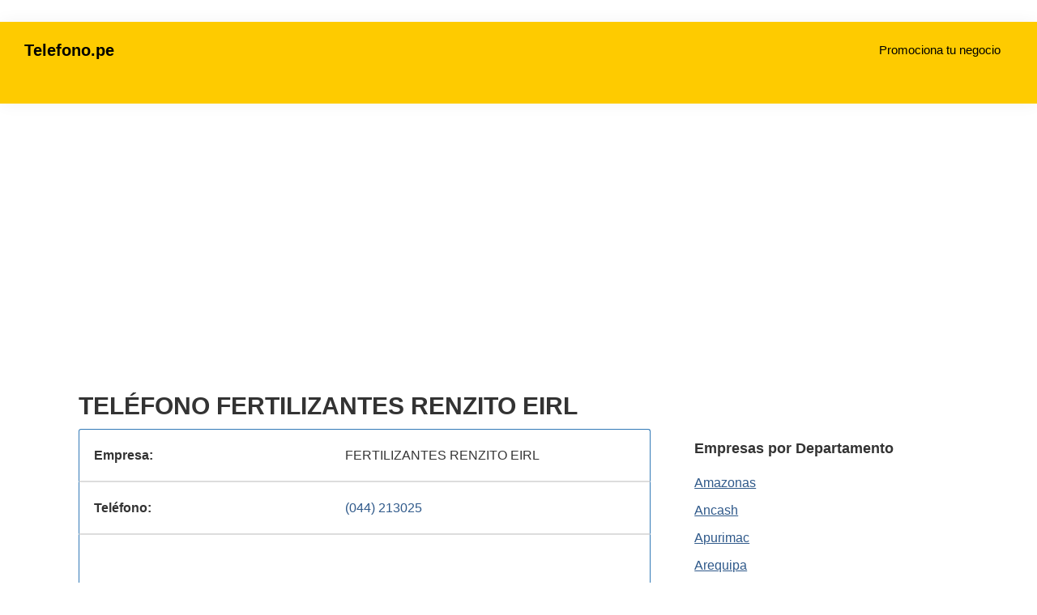

--- FILE ---
content_type: text/html; charset=utf-8
request_url: https://telefono.pe/fertilizantes-renzito-eirl/
body_size: 9002
content:
<!DOCTYPE html>
<html lang="es" amp="" data-amp-auto-lightbox-disable transformed="self;v=1" i-amphtml-layout="" i-amphtml-no-boilerplate="" i-amphtml-binding>
<head><meta charset="UTF-8"><meta name="viewport" content="width=device-width,minimum-scale=1"><link rel="preconnect" href="https://cdn.ampproject.org"><style amp-runtime="" i-amphtml-version="012512221826001">html{overflow-x:hidden!important}html.i-amphtml-fie{height:100%!important;width:100%!important}html:not([amp4ads]),html:not([amp4ads]) body{height:auto!important}html:not([amp4ads]) body{margin:0!important}body{-webkit-text-size-adjust:100%;-moz-text-size-adjust:100%;-ms-text-size-adjust:100%;text-size-adjust:100%}html.i-amphtml-singledoc.i-amphtml-embedded{-ms-touch-action:pan-y pinch-zoom;touch-action:pan-y pinch-zoom}html.i-amphtml-fie>body,html.i-amphtml-singledoc>body{overflow:visible!important}html.i-amphtml-fie:not(.i-amphtml-inabox)>body,html.i-amphtml-singledoc:not(.i-amphtml-inabox)>body{position:relative!important}html.i-amphtml-ios-embed-legacy>body{overflow-x:hidden!important;overflow-y:auto!important;position:absolute!important}html.i-amphtml-ios-embed{overflow-y:auto!important;position:static}#i-amphtml-wrapper{overflow-x:hidden!important;overflow-y:auto!important;position:absolute!important;top:0!important;left:0!important;right:0!important;bottom:0!important;margin:0!important;display:block!important}html.i-amphtml-ios-embed.i-amphtml-ios-overscroll,html.i-amphtml-ios-embed.i-amphtml-ios-overscroll>#i-amphtml-wrapper{-webkit-overflow-scrolling:touch!important}#i-amphtml-wrapper>body{position:relative!important;border-top:1px solid transparent!important}#i-amphtml-wrapper+body{visibility:visible}#i-amphtml-wrapper+body .i-amphtml-lightbox-element,#i-amphtml-wrapper+body[i-amphtml-lightbox]{visibility:hidden}#i-amphtml-wrapper+body[i-amphtml-lightbox] .i-amphtml-lightbox-element{visibility:visible}#i-amphtml-wrapper.i-amphtml-scroll-disabled,.i-amphtml-scroll-disabled{overflow-x:hidden!important;overflow-y:hidden!important}amp-instagram{padding:54px 0px 0px!important;background-color:#fff}amp-iframe iframe{box-sizing:border-box!important}[amp-access][amp-access-hide]{display:none}[subscriptions-dialog],body:not(.i-amphtml-subs-ready) [subscriptions-action],body:not(.i-amphtml-subs-ready) [subscriptions-section]{display:none!important}amp-experiment,amp-live-list>[update]{display:none}amp-list[resizable-children]>.i-amphtml-loading-container.amp-hidden{display:none!important}amp-list [fetch-error],amp-list[load-more] [load-more-button],amp-list[load-more] [load-more-end],amp-list[load-more] [load-more-failed],amp-list[load-more] [load-more-loading]{display:none}amp-list[diffable] div[role=list]{display:block}amp-story-page,amp-story[standalone]{min-height:1px!important;display:block!important;height:100%!important;margin:0!important;padding:0!important;overflow:hidden!important;width:100%!important}amp-story[standalone]{background-color:#000!important;position:relative!important}amp-story-page{background-color:#757575}amp-story .amp-active>div,amp-story .i-amphtml-loader-background{display:none!important}amp-story-page:not(:first-of-type):not([distance]):not([active]){transform:translateY(1000vh)!important}amp-autocomplete{position:relative!important;display:inline-block!important}amp-autocomplete>input,amp-autocomplete>textarea{padding:0.5rem;border:1px solid rgba(0,0,0,.33)}.i-amphtml-autocomplete-results,amp-autocomplete>input,amp-autocomplete>textarea{font-size:1rem;line-height:1.5rem}[amp-fx^=fly-in]{visibility:hidden}amp-script[nodom],amp-script[sandboxed]{position:fixed!important;top:0!important;width:1px!important;height:1px!important;overflow:hidden!important;visibility:hidden}
/*# sourceURL=/css/ampdoc.css*/[hidden]{display:none!important}.i-amphtml-element{display:inline-block}.i-amphtml-blurry-placeholder{transition:opacity 0.3s cubic-bezier(0.0,0.0,0.2,1)!important;pointer-events:none}[layout=nodisplay]:not(.i-amphtml-element){display:none!important}.i-amphtml-layout-fixed,[layout=fixed][width][height]:not(.i-amphtml-layout-fixed){display:inline-block;position:relative}.i-amphtml-layout-responsive,[layout=responsive][width][height]:not(.i-amphtml-layout-responsive),[width][height][heights]:not([layout]):not(.i-amphtml-layout-responsive),[width][height][sizes]:not(img):not([layout]):not(.i-amphtml-layout-responsive){display:block;position:relative}.i-amphtml-layout-intrinsic,[layout=intrinsic][width][height]:not(.i-amphtml-layout-intrinsic){display:inline-block;position:relative;max-width:100%}.i-amphtml-layout-intrinsic .i-amphtml-sizer{max-width:100%}.i-amphtml-intrinsic-sizer{max-width:100%;display:block!important}.i-amphtml-layout-container,.i-amphtml-layout-fixed-height,[layout=container],[layout=fixed-height][height]:not(.i-amphtml-layout-fixed-height){display:block;position:relative}.i-amphtml-layout-fill,.i-amphtml-layout-fill.i-amphtml-notbuilt,[layout=fill]:not(.i-amphtml-layout-fill),body noscript>*{display:block;overflow:hidden!important;position:absolute;top:0;left:0;bottom:0;right:0}body noscript>*{position:absolute!important;width:100%;height:100%;z-index:2}body noscript{display:inline!important}.i-amphtml-layout-flex-item,[layout=flex-item]:not(.i-amphtml-layout-flex-item){display:block;position:relative;-ms-flex:1 1 auto;flex:1 1 auto}.i-amphtml-layout-fluid{position:relative}.i-amphtml-layout-size-defined{overflow:hidden!important}.i-amphtml-layout-awaiting-size{position:absolute!important;top:auto!important;bottom:auto!important}i-amphtml-sizer{display:block!important}@supports (aspect-ratio:1/1){i-amphtml-sizer.i-amphtml-disable-ar{display:none!important}}.i-amphtml-blurry-placeholder,.i-amphtml-fill-content{display:block;height:0;max-height:100%;max-width:100%;min-height:100%;min-width:100%;width:0;margin:auto}.i-amphtml-layout-size-defined .i-amphtml-fill-content{position:absolute;top:0;left:0;bottom:0;right:0}.i-amphtml-replaced-content,.i-amphtml-screen-reader{padding:0!important;border:none!important}.i-amphtml-screen-reader{position:fixed!important;top:0px!important;left:0px!important;width:4px!important;height:4px!important;opacity:0!important;overflow:hidden!important;margin:0!important;display:block!important;visibility:visible!important}.i-amphtml-screen-reader~.i-amphtml-screen-reader{left:8px!important}.i-amphtml-screen-reader~.i-amphtml-screen-reader~.i-amphtml-screen-reader{left:12px!important}.i-amphtml-screen-reader~.i-amphtml-screen-reader~.i-amphtml-screen-reader~.i-amphtml-screen-reader{left:16px!important}.i-amphtml-unresolved{position:relative;overflow:hidden!important}.i-amphtml-select-disabled{-webkit-user-select:none!important;-ms-user-select:none!important;user-select:none!important}.i-amphtml-notbuilt,[layout]:not(.i-amphtml-element),[width][height][heights]:not([layout]):not(.i-amphtml-element),[width][height][sizes]:not(img):not([layout]):not(.i-amphtml-element){position:relative;overflow:hidden!important;color:transparent!important}.i-amphtml-notbuilt:not(.i-amphtml-layout-container)>*,[layout]:not([layout=container]):not(.i-amphtml-element)>*,[width][height][heights]:not([layout]):not(.i-amphtml-element)>*,[width][height][sizes]:not([layout]):not(.i-amphtml-element)>*{display:none}amp-img:not(.i-amphtml-element)[i-amphtml-ssr]>img.i-amphtml-fill-content{display:block}.i-amphtml-notbuilt:not(.i-amphtml-layout-container),[layout]:not([layout=container]):not(.i-amphtml-element),[width][height][heights]:not([layout]):not(.i-amphtml-element),[width][height][sizes]:not(img):not([layout]):not(.i-amphtml-element){color:transparent!important;line-height:0!important}.i-amphtml-ghost{visibility:hidden!important}.i-amphtml-element>[placeholder],[layout]:not(.i-amphtml-element)>[placeholder],[width][height][heights]:not([layout]):not(.i-amphtml-element)>[placeholder],[width][height][sizes]:not([layout]):not(.i-amphtml-element)>[placeholder]{display:block;line-height:normal}.i-amphtml-element>[placeholder].amp-hidden,.i-amphtml-element>[placeholder].hidden{visibility:hidden}.i-amphtml-element:not(.amp-notsupported)>[fallback],.i-amphtml-layout-container>[placeholder].amp-hidden,.i-amphtml-layout-container>[placeholder].hidden{display:none}.i-amphtml-layout-size-defined>[fallback],.i-amphtml-layout-size-defined>[placeholder]{position:absolute!important;top:0!important;left:0!important;right:0!important;bottom:0!important;z-index:1}amp-img[i-amphtml-ssr]:not(.i-amphtml-element)>[placeholder]{z-index:auto}.i-amphtml-notbuilt>[placeholder]{display:block!important}.i-amphtml-hidden-by-media-query{display:none!important}.i-amphtml-element-error{background:red!important;color:#fff!important;position:relative!important}.i-amphtml-element-error:before{content:attr(error-message)}i-amp-scroll-container,i-amphtml-scroll-container{position:absolute;top:0;left:0;right:0;bottom:0;display:block}i-amp-scroll-container.amp-active,i-amphtml-scroll-container.amp-active{overflow:auto;-webkit-overflow-scrolling:touch}.i-amphtml-loading-container{display:block!important;pointer-events:none;z-index:1}.i-amphtml-notbuilt>.i-amphtml-loading-container{display:block!important}.i-amphtml-loading-container.amp-hidden{visibility:hidden}.i-amphtml-element>[overflow]{cursor:pointer;position:relative;z-index:2;visibility:hidden;display:initial;line-height:normal}.i-amphtml-layout-size-defined>[overflow]{position:absolute}.i-amphtml-element>[overflow].amp-visible{visibility:visible}template{display:none!important}.amp-border-box,.amp-border-box *,.amp-border-box :after,.amp-border-box :before{box-sizing:border-box}amp-pixel{display:none!important}amp-analytics,amp-auto-ads,amp-story-auto-ads{position:fixed!important;top:0!important;width:1px!important;height:1px!important;overflow:hidden!important;visibility:hidden}amp-story{visibility:hidden!important}html.i-amphtml-fie>amp-analytics{position:initial!important}[visible-when-invalid]:not(.visible),form [submit-error],form [submit-success],form [submitting]{display:none}amp-accordion{display:block!important}@media (min-width:1px){:where(amp-accordion>section)>:first-child{margin:0;background-color:#efefef;padding-right:20px;border:1px solid #dfdfdf}:where(amp-accordion>section)>:last-child{margin:0}}amp-accordion>section{float:none!important}amp-accordion>section>*{float:none!important;display:block!important;overflow:hidden!important;position:relative!important}amp-accordion,amp-accordion>section{margin:0}amp-accordion:not(.i-amphtml-built)>section>:last-child{display:none!important}amp-accordion:not(.i-amphtml-built)>section[expanded]>:last-child{display:block!important}
/*# sourceURL=/css/ampshared.css*/</style><meta name="robots" content="max-image-preview:large"><meta name="generator" content="AMP Plugin v2.5.3; mode=standard"><link rel="preconnect" href="https://fonts.gstatic.com" crossorigin=""><link rel="dns-prefetch" href="https://fonts.gstatic.com"><link rel="preconnect" href="https://fonts.gstatic.com/" crossorigin=""><script async="" src="https://cdn.ampproject.org/v0.mjs" type="module" crossorigin="anonymous"></script><script async nomodule src="https://cdn.ampproject.org/v0.js" crossorigin="anonymous"></script><script src="https://cdn.ampproject.org/v0/amp-ad-0.1.mjs" async="" custom-element="amp-ad" type="module" crossorigin="anonymous"></script><script async nomodule src="https://cdn.ampproject.org/v0/amp-ad-0.1.js" crossorigin="anonymous" custom-element="amp-ad"></script><script src="https://cdn.ampproject.org/v0/amp-analytics-0.1.mjs" async="" custom-element="amp-analytics" type="module" crossorigin="anonymous"></script><script async nomodule src="https://cdn.ampproject.org/v0/amp-analytics-0.1.js" crossorigin="anonymous" custom-element="amp-analytics"></script><script src="https://cdn.ampproject.org/v0/amp-bind-0.1.mjs" async="" custom-element="amp-bind" type="module" crossorigin="anonymous"></script><script async nomodule src="https://cdn.ampproject.org/v0/amp-bind-0.1.js" crossorigin="anonymous" custom-element="amp-bind"></script><link rel="icon" href="https://telefono.pe/wp-content/themes/telefonos-peru/images/favicon.ico"><link crossorigin="anonymous" rel="stylesheet" id="telefonos-per%c3%ba-fonts-css" href="https://fonts.googleapis.com/css?family=Source+Sans+Pro%3A400%2C400i%2C600%2C700&amp;display=swap&amp;ver=3.3.0" media="all"><style amp-custom="">button[overflow]{bottom:0}html{line-height:1.15;-webkit-text-size-adjust:100%}body{margin:0}main{display:block}h1{font-size:2em;margin:.67em 0}a{background-color:transparent}button{font-family:inherit;font-size:100%;line-height:1.15;margin:0}button{overflow:visible}button{text-transform:none}[type=button],[type=reset],[type=submit],button{-webkit-appearance:button}[type=button]::-moz-focus-inner,[type=reset]::-moz-focus-inner,[type=submit]::-moz-focus-inner,button::-moz-focus-inner{border-style:none;padding:0}[type=button]:-moz-focusring,[type=reset]:-moz-focusring,[type=submit]:-moz-focusring,button:-moz-focusring{outline:1px dotted ButtonText}[type=checkbox],[type=radio]{box-sizing:border-box;padding:0}[type=number]::-webkit-inner-spin-button,[type=number]::-webkit-outer-spin-button{height:auto}[type=search]{-webkit-appearance:textfield;outline-offset:-2px}[type=search]::-webkit-search-decoration{-webkit-appearance:none}::-webkit-file-upload-button{-webkit-appearance:button;font:inherit}[hidden]{display:none}html{box-sizing:border-box}*,*::before,*::after{box-sizing:inherit}.entry::before,.entry-content::before,.nav-primary::before,.site-container::before,.site-footer::before,.site-header::before,.site-inner::before,.widget::before,.wrap::before{content:" ";display:table}.entry::after,.entry-content::after,.nav-primary::after,.site-container::after,.site-footer::after,.site-header::after,.site-inner::after,.widget::after,.wrap::after{clear:both;content:" ";display:table}html{-moz-osx-font-smoothing:grayscale;-webkit-font-smoothing:antialiased}body{background-color:#fff;color:#333;font-family:Roboto,sans-serif;font-size:16px;line-height:1.7;margin:0;overflow-x:hidden}button{transition:all .2s ease-in-out}a{color:#2f598a;text-decoration:underline;transition:color .2s ease-in-out,background-color .2s ease-in-out}a:focus,a:hover{color:#333;text-decoration:none}p{margin:0 0 30px;padding:0}ul{margin:0;padding:0}li{list-style-type:none}h1,h2,h3{font-family:sans-serif;font-weight:700;line-height:1.25;margin:0 0 20px}h1{font-size:2.25rem}h2{font-size:27px}h3{font-size:24px}.entry-content h3{font-weight:600}::-ms-input-placeholder{color:#333;opacity:1}:-ms-input-placeholder{color:#333;opacity:1}::placeholder{color:#333;opacity:1}button{background-color:#333;border:0;border-radius:5px;color:#fff;cursor:pointer;font-size:16px;font-weight:600;padding:15px 30px;text-align:center;text-decoration:none;white-space:normal;width:auto}button:focus,button:hover{background-color:#0073e5;border-width:0;color:#fff}.site-container button:disabled,.site-container button:disabled:hover{background-color:#eee;border-width:0;color:#777;cursor:not-allowed}.screen-reader-text,.screen-reader-text span{border:0;clip:rect(0,0,0,0);height:1px;overflow:hidden;width:1px}.screen-reader-text:not(#_#_#_#_#_#_#_),.screen-reader-text span:not(#_#_#_#_#_#_#_#_){position:absolute;word-wrap:normal}.screen-reader-text:focus{background:#fff;box-shadow:0 0 2px 2px rgba(0,0,0,.6);color:#333;display:block;font-size:1em;font-weight:700;height:auto;padding:15px 23px 14px;text-decoration:none;width:auto;z-index:100000}.screen-reader-text:focus:not(#_#_#_#_#_#_#_){clip:auto}.site-container{animation:fadein 1s;word-wrap:break-word}@keyframes fadein{from{opacity:0}to{opacity:1}}.site-inner{clear:both;margin:0 auto;padding:27px}.entry-title{font-size:30px;margin-bottom:10px}.entry-title a,.sidebar .widget-title a{color:#333;text-decoration:none}.entry-title a:focus,.entry-title a:hover{color:#0073e5}.widget-title{font-size:18px;font-weight:600;margin-bottom:20px}.widget{margin-bottom:40px}.widget p:last-child,.widget ul > li:last-of-type{margin-bottom:0}.widget ul > li{margin-bottom:10px}.widget ul > li:last-of-type{padding-bottom:0}.widget li li{border:0;margin:0 0 0 30px;padding:0}:focus{color:#333;outline:#ccc solid 1px}.site-header{background-color:#fff;box-shadow:0 0 20px rgba(0,0,0,.05);padding:0 30px}.title-area{float:left;padding-bottom:25px;padding-top:25px}.site-title{font-size:20px;font-weight:600;line-height:1;margin-bottom:0}.site-title a,.site-title a:focus,.site-title a:hover{color:#333;text-decoration:none}.site-description{border:0;clip:rect(0,0,0,0);height:1px;overflow:hidden;width:1px}.site-description:not(#_#_#_#_#_#_#_){position:absolute;word-wrap:normal}.genesis-nav-menu{clear:both;line-height:1;width:100%}.genesis-nav-menu .menu-item{display:block;float:none;position:relative}.genesis-nav-menu a{color:#333;display:block;font-size:15px;font-weight:400;outline-offset:-1px;padding-bottom:12px;padding-top:12px;text-decoration:none}.genesis-nav-menu a:focus,.genesis-nav-menu a:hover{color:#0073e5;text-decoration:none}.genesis-nav-menu .menu-item:focus,.genesis-nav-menu .menu-item:hover{position:relative}.menu .menu-item:focus{position:static}.genesis-responsive-menu{display:none;position:relative}.menu-toggle{background-color:transparent;border-width:0;color:#333;display:block;margin:0 auto;overflow:hidden;text-align:center;visibility:visible}.menu-toggle:focus,.menu-toggle:hover{background-color:transparent;border-width:0;color:#0073e5}.menu-toggle{float:right;line-height:20px;margin-bottom:10px;margin-top:10px;padding:15px 0;position:relative;z-index:1000}.site-header .menu-toggle::before{float:left;margin-right:5px;position:relative;text-rendering:auto;top:1px}.nav-primary{clear:left;padding-bottom:15px;padding-top:15px;width:100%}.entry{margin-bottom:40px}.entry-content ul{margin-bottom:30px;padding-left:40px}.entry-content ul > li{list-style-type:disc}.entry-content ul ul > li{list-style-type:circle}.entry-content ul ul{margin-bottom:0}p.entry-meta{font-size:16px;margin-bottom:0}.entry-header .entry-meta{margin-bottom:20px}.entry-footer .entry-meta{border-top:1px solid #eee;padding-top:20px}.entry-categories{display:block}.sidebar{font-size:16px;line-height:1.5}.sidebar .widget{margin-bottom:40px}.sidebar p{margin-bottom:20px}.site-footer{background-color:#3c4145;border-top:1px solid #eee;font-size:18px;line-height:1.5;padding:30px;text-align:center;color:#fff}.site-footer p{margin-bottom:0}@media only screen and (min-width: 960px){.site-header{position:-webkit-sticky;position:sticky;top:0;z-index:9999}.genesis-nav-menu .menu-item{display:inline-block}.genesis-nav-menu .menu-item:focus,.genesis-nav-menu .menu-item:hover{position:relative}.genesis-responsive-menu{display:block;padding-top:15px}.menu-toggle{display:none;visibility:hidden}.nav-primary{clear:none;float:right;width:auto}.nav-primary .genesis-nav-menu a{padding-left:15px;padding-right:15px}.site-inner{max-width:1140px}.content{float:left;width:65%}.sidebar{float:right;width:30%}.entry{margin-bottom:60px}}@media print{*:not(#_#_#_#_#_#_),*::before:not(#_#_#_#_#_#_#_#_),*::after:not(#_#_#_#_#_#_#_#_){background:transparent;box-shadow:none;color:#333;text-shadow:none}a,a:visited{text-decoration:underline}a[href]::after{content:" (" attr(href) ")"}a[href^="javascript:"]::after,a[href^="#"]::after,.site-title > a::after{content:""}@page{margin:2cm .5cm}p,h2,h3{orphans:3;widows:3}.content,.content-sidebar{width:100%}button:not(#_#_#_#_#_#_#_#_),.entry-footer:not(#_#_#_#_#_#_#_),.nav-primary:not(#_#_#_#_#_#_#_),.sidebar:not(#_#_#_#_#_#_#_){display:none}.title-area{text-align:center;width:100%}.site-title > a{margin:0;text-decoration:none;text-indent:0}.site-inner{padding-top:0;position:relative}h1,h2,h3{orphans:3;page-break-after:avoid;page-break-inside:avoid;widows:3}ul{page-break-before:avoid}}::before,::after{-webkit-box-sizing:border-box;-moz-box-sizing:border-box;box-sizing:border-box}.site-header{background:#fecb00}.site-title a,.site-title a:focus,.site-title a:hover,.genesis-nav-menu a{color:#000}.ruc li{border-top:1px solid #ddd;border-bottom:1px solid #ddd;border-left:1px solid #337ab7;border-right:1px solid #337ab7;padding:18px;display:flex}.ruc li:not(#_#_#_#_#_#_#_#_){list-style-type:none}.ruc li:first-child{border-top:1px solid #337ab7;border-top-left-radius:3px;border-top-right-radius:3px}.ruc li:last-child{border-bottom:1px solid #337ab7;border-bottom-right-radius:3px;border-bottom-right-radius:3px}ul.ruc{padding-left:0;clear:both;width:100%;display:block}ul.ruc li .label-block{font-weight:bold;width:45%;margin-right:18px;display:block;float:left}ul.ruc li .value-block{color:#363636;width:55%;float:right;margin:0}.main-phone{text-decoration:none}@media only screen and (max-width: 960px){.genesis-responsive-menu{display:block;position:absolute;left:-9999px;opacity:0;-webkit-transform:scaleY(0);-moz-transform:scaleY(0);-ms-transform:scaleY(0);-o-transform:scaleY(0);transform:scaleY(0);transform-origin:top;-webkit-transition:transform .2s ease;-moz-transition:transform .2s ease;o-transition:transform .2s ease;transition:transform .2s ease}.genesis-responsive-menu.toggled-on{opacity:1;position:relative;left:auto;-webkit-transform:scaleY(1);-moz-transform:scaleY(1);-ms-transform:scaleY(1);-o-transform:scaleY(1);transform:scaleY(1)}}@-webkit-keyframes a{to{-webkit-transform:rotate(1turn);transform:rotate(1turn)}}@keyframes a{to{-webkit-transform:rotate(1turn);transform:rotate(1turn)}}@-webkit-keyframes b{0%{background-position:0 0}to{background-position:30px 0}}@keyframes b{0%{background-position:0 0}to{background-position:30px 0}}body{--wp--preset--color--black:#000;--wp--preset--color--cyan-bluish-gray:#abb8c3;--wp--preset--color--white:#fff;--wp--preset--color--pale-pink:#f78da7;--wp--preset--color--vivid-red:#cf2e2e;--wp--preset--color--luminous-vivid-orange:#ff6900;--wp--preset--color--luminous-vivid-amber:#fcb900;--wp--preset--color--light-green-cyan:#7bdcb5;--wp--preset--color--vivid-green-cyan:#00d084;--wp--preset--color--pale-cyan-blue:#8ed1fc;--wp--preset--color--vivid-cyan-blue:#0693e3;--wp--preset--color--vivid-purple:#9b51e0;--wp--preset--color--theme-primary:#0073e5;--wp--preset--color--theme-secondary:#0073e5;--wp--preset--gradient--vivid-cyan-blue-to-vivid-purple:linear-gradient(135deg,rgba(6,147,227,1) 0%,#9b51e0 100%);--wp--preset--gradient--light-green-cyan-to-vivid-green-cyan:linear-gradient(135deg,#7adcb4 0%,#00d082 100%);--wp--preset--gradient--luminous-vivid-amber-to-luminous-vivid-orange:linear-gradient(135deg,rgba(252,185,0,1) 0%,rgba(255,105,0,1) 100%);--wp--preset--gradient--luminous-vivid-orange-to-vivid-red:linear-gradient(135deg,rgba(255,105,0,1) 0%,#cf2e2e 100%);--wp--preset--gradient--very-light-gray-to-cyan-bluish-gray:linear-gradient(135deg,#eee 0%,#a9b8c3 100%);--wp--preset--gradient--cool-to-warm-spectrum:linear-gradient(135deg,#4aeadc 0%,#9778d1 20%,#cf2aba 40%,#ee2c82 60%,#fb6962 80%,#fef84c 100%);--wp--preset--gradient--blush-light-purple:linear-gradient(135deg,#ffceec 0%,#9896f0 100%);--wp--preset--gradient--blush-bordeaux:linear-gradient(135deg,#fecda5 0%,#fe2d2d 50%,#6b003e 100%);--wp--preset--gradient--luminous-dusk:linear-gradient(135deg,#ffcb70 0%,#c751c0 50%,#4158d0 100%);--wp--preset--gradient--pale-ocean:linear-gradient(135deg,#fff5cb 0%,#b6e3d4 50%,#33a7b5 100%);--wp--preset--gradient--electric-grass:linear-gradient(135deg,#caf880 0%,#71ce7e 100%);--wp--preset--gradient--midnight:linear-gradient(135deg,#020381 0%,#2874fc 100%);--wp--preset--duotone--dark-grayscale:url("#wp-duotone-dark-grayscale");--wp--preset--duotone--grayscale:url("#wp-duotone-grayscale");--wp--preset--duotone--purple-yellow:url("#wp-duotone-purple-yellow");--wp--preset--duotone--blue-red:url("#wp-duotone-blue-red");--wp--preset--duotone--midnight:url("#wp-duotone-midnight");--wp--preset--duotone--magenta-yellow:url("#wp-duotone-magenta-yellow");--wp--preset--duotone--purple-green:url("#wp-duotone-purple-green");--wp--preset--duotone--blue-orange:url("#wp-duotone-blue-orange");--wp--preset--font-size--small:12px;--wp--preset--font-size--medium:20px;--wp--preset--font-size--large:20px;--wp--preset--font-size--x-large:42px;--wp--preset--font-size--normal:18px;--wp--preset--font-size--larger:24px}@media only screen and (max-width: 959px){.genesis-responsive-menu{display:block;position:absolute;left:-9999px;opacity:0;transform:scaleY(0);transform-origin:top;transition:transform .2s ease}.genesis-responsive-menu.toggled-on{opacity:1;position:relative;left:auto;transform:scaleY(1)}}.amp-wp-bf126db:not(#_#_#_#_#_){visibility:hidden;position:absolute;left:-9999px;overflow:hidden}.amp-wp-5b8c362:not(#_#_#_#_#_){display:block;overflow:hidden}.amp-wp-0706da3:not(#_#_#_#_#_){text-align:center;display:block}

/*# sourceURL=amp-custom.css */</style><link rel="alternate" type="application/rss+xml" title="Telefono.pe » Feed" href="https://telefono.pe/feed/"><link rel="alternate" type="application/rss+xml" title="Telefono.pe » Feed de los comentarios" href="https://telefono.pe/comments/feed/"><link rel="canonical" href="https://telefono.pe/fertilizantes-renzito-eirl/"><link rel="https://api.w.org/" href="https://telefono.pe/wp-json/"><link rel="alternate" type="application/json" href="https://telefono.pe/wp-json/wp/v2/posts/20481212503"><link rel="EditURI" type="application/rsd+xml" title="RSD" href="https://telefono.pe/xmlrpc.php?rsd"><link rel="pingback" href="https://telefono.pe/xmlrpc.php"><title>TELÉFONO FERTILIZANTES RENZITO EIRL – TELEFONO.PE</title></head>
<body class="post-template-default single single-post postid-20481212503 single-format-standard wp-embed-responsive header-full-width content-sidebar genesis-breadcrumbs-hidden genesis-singular-image-hidden genesis-footer-widgets-hidden has-no-blocks"><svg xmlns="http://www.w3.org/2000/svg" viewbox="0 0 0 0" width="0" height="0" focusable="false" role="none" data-amp-original-style="visibility: hidden; position: absolute; left: -9999px; overflow: hidden;" class="amp-wp-bf126db"><defs><filter id="wp-duotone-dark-grayscale"><fecolormatrix color-interpolation-filters="sRGB" type="matrix" values=" .299 .587 .114 0 0 .299 .587 .114 0 0 .299 .587 .114 0 0 .299 .587 .114 0 0 "></fecolormatrix><fecomponenttransfer color-interpolation-filters="sRGB"><fefuncr type="table" tablevalues="0 0.49803921568627"></fefuncr><fefuncg type="table" tablevalues="0 0.49803921568627"></fefuncg><fefuncb type="table" tablevalues="0 0.49803921568627"></fefuncb><fefunca type="table" tablevalues="1 1"></fefunca></fecomponenttransfer><fecomposite in2="SourceGraphic" operator="in"></fecomposite></filter></defs></svg><svg xmlns="http://www.w3.org/2000/svg" viewbox="0 0 0 0" width="0" height="0" focusable="false" role="none" data-amp-original-style="visibility: hidden; position: absolute; left: -9999px; overflow: hidden;" class="amp-wp-bf126db"><defs><filter id="wp-duotone-grayscale"><fecolormatrix color-interpolation-filters="sRGB" type="matrix" values=" .299 .587 .114 0 0 .299 .587 .114 0 0 .299 .587 .114 0 0 .299 .587 .114 0 0 "></fecolormatrix><fecomponenttransfer color-interpolation-filters="sRGB"><fefuncr type="table" tablevalues="0 1"></fefuncr><fefuncg type="table" tablevalues="0 1"></fefuncg><fefuncb type="table" tablevalues="0 1"></fefuncb><fefunca type="table" tablevalues="1 1"></fefunca></fecomponenttransfer><fecomposite in2="SourceGraphic" operator="in"></fecomposite></filter></defs></svg><svg xmlns="http://www.w3.org/2000/svg" viewbox="0 0 0 0" width="0" height="0" focusable="false" role="none" data-amp-original-style="visibility: hidden; position: absolute; left: -9999px; overflow: hidden;" class="amp-wp-bf126db"><defs><filter id="wp-duotone-purple-yellow"><fecolormatrix color-interpolation-filters="sRGB" type="matrix" values=" .299 .587 .114 0 0 .299 .587 .114 0 0 .299 .587 .114 0 0 .299 .587 .114 0 0 "></fecolormatrix><fecomponenttransfer color-interpolation-filters="sRGB"><fefuncr type="table" tablevalues="0.54901960784314 0.98823529411765"></fefuncr><fefuncg type="table" tablevalues="0 1"></fefuncg><fefuncb type="table" tablevalues="0.71764705882353 0.25490196078431"></fefuncb><fefunca type="table" tablevalues="1 1"></fefunca></fecomponenttransfer><fecomposite in2="SourceGraphic" operator="in"></fecomposite></filter></defs></svg><svg xmlns="http://www.w3.org/2000/svg" viewbox="0 0 0 0" width="0" height="0" focusable="false" role="none" data-amp-original-style="visibility: hidden; position: absolute; left: -9999px; overflow: hidden;" class="amp-wp-bf126db"><defs><filter id="wp-duotone-blue-red"><fecolormatrix color-interpolation-filters="sRGB" type="matrix" values=" .299 .587 .114 0 0 .299 .587 .114 0 0 .299 .587 .114 0 0 .299 .587 .114 0 0 "></fecolormatrix><fecomponenttransfer color-interpolation-filters="sRGB"><fefuncr type="table" tablevalues="0 1"></fefuncr><fefuncg type="table" tablevalues="0 0.27843137254902"></fefuncg><fefuncb type="table" tablevalues="0.5921568627451 0.27843137254902"></fefuncb><fefunca type="table" tablevalues="1 1"></fefunca></fecomponenttransfer><fecomposite in2="SourceGraphic" operator="in"></fecomposite></filter></defs></svg><svg xmlns="http://www.w3.org/2000/svg" viewbox="0 0 0 0" width="0" height="0" focusable="false" role="none" data-amp-original-style="visibility: hidden; position: absolute; left: -9999px; overflow: hidden;" class="amp-wp-bf126db"><defs><filter id="wp-duotone-midnight"><fecolormatrix color-interpolation-filters="sRGB" type="matrix" values=" .299 .587 .114 0 0 .299 .587 .114 0 0 .299 .587 .114 0 0 .299 .587 .114 0 0 "></fecolormatrix><fecomponenttransfer color-interpolation-filters="sRGB"><fefuncr type="table" tablevalues="0 0"></fefuncr><fefuncg type="table" tablevalues="0 0.64705882352941"></fefuncg><fefuncb type="table" tablevalues="0 1"></fefuncb><fefunca type="table" tablevalues="1 1"></fefunca></fecomponenttransfer><fecomposite in2="SourceGraphic" operator="in"></fecomposite></filter></defs></svg><svg xmlns="http://www.w3.org/2000/svg" viewbox="0 0 0 0" width="0" height="0" focusable="false" role="none" data-amp-original-style="visibility: hidden; position: absolute; left: -9999px; overflow: hidden;" class="amp-wp-bf126db"><defs><filter id="wp-duotone-magenta-yellow"><fecolormatrix color-interpolation-filters="sRGB" type="matrix" values=" .299 .587 .114 0 0 .299 .587 .114 0 0 .299 .587 .114 0 0 .299 .587 .114 0 0 "></fecolormatrix><fecomponenttransfer color-interpolation-filters="sRGB"><fefuncr type="table" tablevalues="0.78039215686275 1"></fefuncr><fefuncg type="table" tablevalues="0 0.94901960784314"></fefuncg><fefuncb type="table" tablevalues="0.35294117647059 0.47058823529412"></fefuncb><fefunca type="table" tablevalues="1 1"></fefunca></fecomponenttransfer><fecomposite in2="SourceGraphic" operator="in"></fecomposite></filter></defs></svg><svg xmlns="http://www.w3.org/2000/svg" viewbox="0 0 0 0" width="0" height="0" focusable="false" role="none" data-amp-original-style="visibility: hidden; position: absolute; left: -9999px; overflow: hidden;" class="amp-wp-bf126db"><defs><filter id="wp-duotone-purple-green"><fecolormatrix color-interpolation-filters="sRGB" type="matrix" values=" .299 .587 .114 0 0 .299 .587 .114 0 0 .299 .587 .114 0 0 .299 .587 .114 0 0 "></fecolormatrix><fecomponenttransfer color-interpolation-filters="sRGB"><fefuncr type="table" tablevalues="0.65098039215686 0.40392156862745"></fefuncr><fefuncg type="table" tablevalues="0 1"></fefuncg><fefuncb type="table" tablevalues="0.44705882352941 0.4"></fefuncb><fefunca type="table" tablevalues="1 1"></fefunca></fecomponenttransfer><fecomposite in2="SourceGraphic" operator="in"></fecomposite></filter></defs></svg><svg xmlns="http://www.w3.org/2000/svg" viewbox="0 0 0 0" width="0" height="0" focusable="false" role="none" data-amp-original-style="visibility: hidden; position: absolute; left: -9999px; overflow: hidden;" class="amp-wp-bf126db"><defs><filter id="wp-duotone-blue-orange"><fecolormatrix color-interpolation-filters="sRGB" type="matrix" values=" .299 .587 .114 0 0 .299 .587 .114 0 0 .299 .587 .114 0 0 .299 .587 .114 0 0 "></fecolormatrix><fecomponenttransfer color-interpolation-filters="sRGB"><fefuncr type="table" tablevalues="0.098039215686275 1"></fefuncr><fefuncg type="table" tablevalues="0 0.66274509803922"></fefuncg><fefuncb type="table" tablevalues="0.84705882352941 0.41960784313725"></fefuncb><fefunca type="table" tablevalues="1 1"></fefunca></fecomponenttransfer><fecomposite in2="SourceGraphic" operator="in"></fecomposite></filter></defs></svg><div class="site-container"><header class="site-header"><div class="wrap"><div class="title-area"><p class="site-title"><a href="https://telefono.pe/">Telefono.pe</a></p><p class="site-description">Directorio Telefónico de empresas, profesionales y negocios</p></div><amp-state id="navPrimaryExpanded" class="i-amphtml-layout-container" i-amphtml-layout="container"><script type="application/json">false</script></amp-state><button class="menu-toggle dashicons-before dashicons-menu" id="genesis-mobile-nav-primary" aria-controls="primary-menu" aria-expanded="false" aria-pressed="false" on="tap:AMP.setState( { navPrimaryExpanded: !navPrimaryExpanded, navPrimarySubmenuExpanded0Depth: !navPrimaryExpanded ? navPrimarySubmenuExpanded0Depth : 0 } )" data-amp-bind-class="navPrimaryExpanded ? 'menu-toggle dashicons-before dashicons-no-alt' : 'menu-toggle dashicons-before dashicons-menu'" data-amp-bind-aria-expanded="navPrimaryExpanded ? 'true' : 'false'" data-amp-bind-aria-pressed="navPrimaryExpanded ? 'true' : 'false'" i-amphtml-binding>Menu</button><nav class="nav-primary genesis-responsive-menu" aria-label="Main" data-amp-bind-class="'nav-primary genesis-responsive-menu' + ( navPrimaryExpanded ? ' toggled-on' : '' )" i-amphtml-binding><div class="wrap"><ul id="menu-nav" class="menu genesis-nav-menu menu-primary"><li id="menu-item-20600886040" class="menu-item menu-item-type-custom menu-item-object-custom menu-item-20600886040"><a href="#"><span>Promociona tu negocio</span></a></li>
</ul></div></nav></div></header><div class="site-inner"><div class="content-sidebar-wrap"><main class="content"><div><amp-ad width="100vw" height="320" type="adsense" data-ad-client="ca-pub-1445607604292298" data-ad-slot="3527259466" data-auto-format="rspv" data-full-width="" class="i-amphtml-layout-fixed i-amphtml-layout-size-defined" style="width:100vw;height:320px" i-amphtml-layout="fixed">
  <div overflow=""></div>
</amp-ad></div><article class="post-20481212503 post type-post status-publish format-standard category-la-libertad category-ruc category-venta-al-por-menor-combustibles entry" aria-label="FERTILIZANTES RENZITO EIRL"><header class="entry-header"><h1 class="entry-title" itemprop="headline">TELÉFONO FERTILIZANTES RENZITO EIRL</h1>
</header><div class="entry-content"><script type="application/ld+json">{"@context":"https://schema.org","@type":"LocalBusiness","name":"FERTILIZANTES RENZITO EIRL","telephone":"044 213025","address":{"@type":"PostalAddress","streetAddress":"AV. PROLONG. UNION NRO. 2008 INT. 2010 URB. LA RINCONADA","postalCode":"","addressLocality":"","addressRegion":"","addressCountry":"Perú"},"priceRange":"$0 - $999"}</script>
			        	<div data-amp-original-style="block">
			        	<ul class="ruc">

			        		<li><span class="label-block">Empresa:</span> <p class="value-block">FERTILIZANTES RENZITO EIRL</p></li>	

			        		<li><span class="label-block">Teléfono:</span> <p class="value-block"><a class="main-phone" href="tel:044%20213025">(044) 213025</a></p></li>

<li data-amp-original-style="display: block; width=100%; overflow: hidden" class="amp-wp-5b8c362"><span data-amp-original-style="text-align: center; display: block" class="amp-wp-0706da3">

<amp-ad width="100vw" height="320" type="adsense" data-ad-client="ca-pub-1445607604292298" data-ad-slot="3527259466" data-auto-format="rspv" data-full-width="" class="i-amphtml-layout-fixed i-amphtml-layout-size-defined" style="width:100vw;height:320px" i-amphtml-layout="fixed">
  <div overflow=""></div>
</amp-ad>

</span></li>			        		

			        		<li><span class="label-block">Actividad Comercial:</span> <p class="value-block">VENTA AL POR MENOR COMBUSTIBLES.</p></li>


							<li><span class="label-block">Dirección:</span> <p class="value-block">AV. PROLONG. UNION NRO. 2008 INT. 2010 URB. LA RINCONADA</p></li>

							<li><span class="label-block">Ubigeo:</span> <p class="value-block">LA LIBERTAD - TRUJILLO - TRUJILLO</p></li>

							

							<li><span class="label-block">Website:</span> <p class="value-block">-</p></li>

							<li><span class="label-block">RUC:</span> <p class="value-block">20481212503</p></li>	

							<li><span class="label-block">CIUU:</span> <p class="value-block">50506 - VENTA AL POR MENOR COMBUSTIBLES.</p></li>					

							


			        	</ul></div>
</div><footer class="entry-footer"><p class="entry-meta"><span class="entry-categories">Más empresas en: <a href="https://telefono.pe/la-libertad/" rel="category tag">La Libertad</a>, <a href="https://telefono.pe/ruc/" rel="category tag">RUC</a>, <a href="https://telefono.pe/venta-al-por-menor-combustibles/" rel="category tag">VENTA AL POR MENOR COMBUSTIBLES.</a></span> </p></footer></article></main><aside class="sidebar sidebar-primary widget-area" role="complementary" aria-label="Primary Sidebar"><h2 class="genesis-sidebar-title screen-reader-text">Primary Sidebar</h2>

<section id="sidebar-cuadrado-ads" class="widget_text widget widget_custom_html">
	<div class="widget_text widget-wrap">
		<div class="textwidget custom-html-widget">

		<amp-ad width="100vw" height="320" type="adsense" data-ad-client="ca-pub-1445607604292298" data-ad-slot="3527259466" data-auto-format="rspv" data-full-width="" class="i-amphtml-layout-fixed i-amphtml-layout-size-defined" style="width:100vw;height:320px" i-amphtml-layout="fixed">
  <div overflow=""></div>
</amp-ad>
		
		</div>
	</div>
</section>


     <section id="nav_menu-2" class="widget widget_nav_menu"><div class="widget-wrap"><h3 class="widgettitle widget-title">Empresas por Departamento</h3>
<div class="menu-departamentos-container"><ul id="menu-departamentos" class="menu"><li id="menu-item-20600836595" class="menu-item menu-item-type-taxonomy menu-item-object-category menu-item-20600836595"><a href="https://telefono.pe/amazonas/">Amazonas</a></li>
<li id="menu-item-20600836596" class="menu-item menu-item-type-taxonomy menu-item-object-category menu-item-20600836596"><a href="https://telefono.pe/ancash/">Ancash</a></li>
<li id="menu-item-20600836597" class="menu-item menu-item-type-taxonomy menu-item-object-category menu-item-20600836597"><a href="https://telefono.pe/apurimac/">Apurimac</a></li>
<li id="menu-item-20600836598" class="menu-item menu-item-type-taxonomy menu-item-object-category menu-item-20600836598"><a href="https://telefono.pe/arequipa/">Arequipa</a></li>
<li id="menu-item-20600836599" class="menu-item menu-item-type-taxonomy menu-item-object-category menu-item-20600836599"><a href="https://telefono.pe/ayacucho/">Ayacucho</a></li>
<li id="menu-item-20600836600" class="menu-item menu-item-type-taxonomy menu-item-object-category menu-item-20600836600"><a href="https://telefono.pe/cajamarca/">Cajamarca</a></li>
<li id="menu-item-20600836601" class="menu-item menu-item-type-taxonomy menu-item-object-category menu-item-20600836601"><a href="https://telefono.pe/callao/">Callao</a></li>
<li id="menu-item-20600836602" class="menu-item menu-item-type-taxonomy menu-item-object-category menu-item-20600836602"><a href="https://telefono.pe/cusco/">Cusco</a></li>
<li id="menu-item-20600836603" class="menu-item menu-item-type-taxonomy menu-item-object-category menu-item-20600836603"><a href="https://telefono.pe/huancavelica/">Huancavelica</a></li>
<li id="menu-item-20600836604" class="menu-item menu-item-type-taxonomy menu-item-object-category menu-item-20600836604"><a href="https://telefono.pe/huanuco/">Huanuco</a></li>
<li id="menu-item-20600836605" class="menu-item menu-item-type-taxonomy menu-item-object-category menu-item-20600836605"><a href="https://telefono.pe/ica/">Ica</a></li>
<li id="menu-item-20600836606" class="menu-item menu-item-type-taxonomy menu-item-object-category menu-item-20600836606"><a href="https://telefono.pe/junin/">Junin</a></li>
<li id="menu-item-20600836607" class="menu-item menu-item-type-taxonomy menu-item-object-category current-post-ancestor current-menu-parent current-post-parent menu-item-20600836607"><a href="https://telefono.pe/la-libertad/">La Libertad</a></li>
<li id="menu-item-20600836608" class="menu-item menu-item-type-taxonomy menu-item-object-category menu-item-20600836608"><a href="https://telefono.pe/lambayeque/">Lambayeque</a></li>
<li id="menu-item-20600836609" class="menu-item menu-item-type-taxonomy menu-item-object-category menu-item-20600836609"><a href="https://telefono.pe/lima/">Lima</a></li>
<li id="menu-item-20600836610" class="menu-item menu-item-type-taxonomy menu-item-object-category menu-item-20600836610"><a href="https://telefono.pe/loreto/">Loreto</a></li>
<li id="menu-item-20600836611" class="menu-item menu-item-type-taxonomy menu-item-object-category menu-item-20600836611"><a href="https://telefono.pe/madre-de-dios/">Madre de Dios</a></li>
<li id="menu-item-20600836612" class="menu-item menu-item-type-taxonomy menu-item-object-category menu-item-20600836612"><a href="https://telefono.pe/moquegua/">Moquegua</a></li>
<li id="menu-item-20600836613" class="menu-item menu-item-type-taxonomy menu-item-object-category menu-item-20600836613"><a href="https://telefono.pe/pasco/">Pasco</a></li>
<li id="menu-item-20600836615" class="menu-item menu-item-type-taxonomy menu-item-object-category menu-item-20600836615"><a href="https://telefono.pe/piura/">Piura</a></li>
<li id="menu-item-20600836616" class="menu-item menu-item-type-taxonomy menu-item-object-category menu-item-20600836616"><a href="https://telefono.pe/puno/">Puno</a></li>
<li id="menu-item-20600836617" class="menu-item menu-item-type-taxonomy menu-item-object-category menu-item-20600836617"><a href="https://telefono.pe/san-martin/">San Martin</a></li>
<li id="menu-item-20600836618" class="menu-item menu-item-type-taxonomy menu-item-object-category menu-item-20600836618"><a href="https://telefono.pe/tacna/">Tacna</a></li>
<li id="menu-item-20600836619" class="menu-item menu-item-type-taxonomy menu-item-object-category menu-item-20600836619"><a href="https://telefono.pe/tumbes/">Tumbes</a></li>
<li id="menu-item-20600836620" class="menu-item menu-item-type-taxonomy menu-item-object-category menu-item-20600836620"><a href="https://telefono.pe/ucayali/">Ucayali</a></li>
</ul></div></div></section>


<section id="sidebar-vertical-ads" class="widget_text widget widget_custom_html">
	<div class="widget_text widget-wrap">
		<div class="textwidget custom-html-widget">

<amp-ad width="100vw" height="320" type="adsense" data-ad-client="ca-pub-1445607604292298" data-ad-slot="4823851657" data-auto-format="rspv" data-full-width="" class="i-amphtml-layout-fixed i-amphtml-layout-size-defined" style="width:100vw;height:320px" i-amphtml-layout="fixed">
  <div overflow=""></div>
</amp-ad>
		
		</div>
	</div>
</section>


     </aside></div></div><footer class="site-footer"><div class="wrap"><p>TELEFONO.PE</p></div></footer><amp-analytics type="googleanalytics" id="analytics1" class="i-amphtml-layout-fixed i-amphtml-layout-size-defined" style="width:1px;height:1px" i-amphtml-layout="fixed"><script type="application/json">{"vars":{"account":"UA-174692627-1"},"triggers":{"trackPageview":{"on":"visible","request":"pageview"}}}</script></amp-analytics>
</div><amp-pixel src="https://pixel.wp.com/g.gif?v=ext&amp;blog=183160399&amp;post=20481212503&amp;tz=-5&amp;srv=telefono.pe&amp;host=telefono.pe&amp;rand=RANDOM&amp;ref=DOCUMENT_REFERRER" class="i-amphtml-layout-fixed i-amphtml-layout-size-defined" style="width:1px;height:1px" i-amphtml-layout="fixed"></amp-pixel></body></html>
